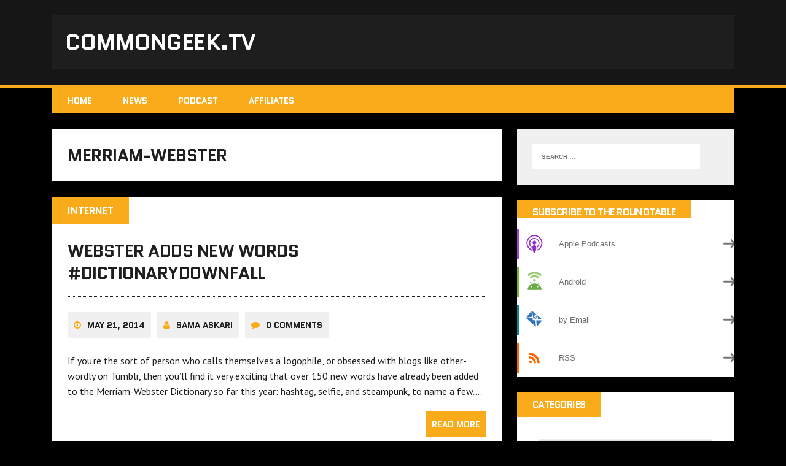

--- FILE ---
content_type: text/html; charset=UTF-8
request_url: http://www.commongeek.tv/tag/merriam-webster/
body_size: 6086
content:
<!DOCTYPE html>
<html class="no-js" lang="en-US">
<head>
<meta charset="UTF-8">
<meta name="viewport" content="width=device-width, initial-scale=1.0">
<link rel="profile" href="http://gmpg.org/xfn/11" />
<meta name='robots' content='index, follow, max-image-preview:large, max-snippet:-1, max-video-preview:-1' />

	<!-- This site is optimized with the Yoast SEO plugin v26.5 - https://yoast.com/wordpress/plugins/seo/ -->
	<link media="all" href="http://www.commongeek.tv/wp-content/cache/autoptimize/css/autoptimize_fec3e88d9fcf51014cd345e06a669845.css" rel="stylesheet"><style media="screen">span.entry-subtitle{display:block;font-size:.53333333333333em}#comments .comments-title span.entry-subtitle{display:none}</style><title>Merriam-Webster Archives - CommonGeek.tv</title>
	<link rel="canonical" href="http://www.commongeek.tv/tag/merriam-webster/" />
	<meta property="og:locale" content="en_US" />
	<meta property="og:type" content="article" />
	<meta property="og:title" content="Merriam-Webster Archives - CommonGeek.tv" />
	<meta property="og:url" content="http://www.commongeek.tv/tag/merriam-webster/" />
	<meta property="og:site_name" content="CommonGeek.tv" />
	<meta name="twitter:card" content="summary_large_image" />
	<meta name="twitter:site" content="@commongeektv" />
	<script type="application/ld+json" class="yoast-schema-graph">{"@context":"https://schema.org","@graph":[{"@type":"CollectionPage","@id":"http://www.commongeek.tv/tag/merriam-webster/","url":"http://www.commongeek.tv/tag/merriam-webster/","name":"Merriam-Webster Archives - CommonGeek.tv","isPartOf":{"@id":"https://www.commongeek.tv/#website"},"breadcrumb":{"@id":"http://www.commongeek.tv/tag/merriam-webster/#breadcrumb"},"inLanguage":"en-US"},{"@type":"BreadcrumbList","@id":"http://www.commongeek.tv/tag/merriam-webster/#breadcrumb","itemListElement":[{"@type":"ListItem","position":1,"name":"Home","item":"https://www.commongeek.tv/"},{"@type":"ListItem","position":2,"name":"Merriam-Webster"}]},{"@type":"WebSite","@id":"https://www.commongeek.tv/#website","url":"https://www.commongeek.tv/","name":"CommonGeek.tv","description":"","potentialAction":[{"@type":"SearchAction","target":{"@type":"EntryPoint","urlTemplate":"https://www.commongeek.tv/?s={search_term_string}"},"query-input":{"@type":"PropertyValueSpecification","valueRequired":true,"valueName":"search_term_string"}}],"inLanguage":"en-US"}]}</script>
	<!-- / Yoast SEO plugin. -->


<link rel='dns-prefetch' href='//fonts.googleapis.com' />
<script type="text/javascript" id="wpp-js" src="http://www.commongeek.tv/wp-content/plugins/wordpress-popular-posts/assets/js/wpp.min.js?ver=7.3.6" data-sampling="0" data-sampling-rate="100" data-api-url="http://www.commongeek.tv/wp-json/wordpress-popular-posts" data-post-id="0" data-token="64efb47924" data-lang="0" data-debug="0"></script>
		<!-- This site uses the Google Analytics by ExactMetrics plugin v8.10.2 - Using Analytics tracking - https://www.exactmetrics.com/ -->
		<!-- Note: ExactMetrics is not currently configured on this site. The site owner needs to authenticate with Google Analytics in the ExactMetrics settings panel. -->
					<!-- No tracking code set -->
				<!-- / Google Analytics by ExactMetrics -->
		






<link rel='stylesheet' id='mh-google-fonts-css' href='https://fonts.googleapis.com/css?family=Quantico:400,700|PT+Sans:400,700' type='text/css' media='all' />


<script type="text/javascript" src="http://www.commongeek.tv/wp-includes/js/jquery/jquery.min.js?ver=3.7.1" id="jquery-core-js"></script>


<link rel="https://api.w.org/" href="http://www.commongeek.tv/wp-json/" /><link rel="alternate" title="JSON" type="application/json" href="http://www.commongeek.tv/wp-json/wp/v2/tags/44" /><link rel="EditURI" type="application/rsd+xml" title="RSD" href="http://www.commongeek.tv/xmlrpc.php?rsd" />
<meta name="generator" content="WordPress 6.9" />
            <script type="text/javascript"><!--
                                function powerpress_pinw(pinw_url){window.open(pinw_url, 'PowerPressPlayer','toolbar=0,status=0,resizable=1,width=460,height=320');	return false;}
                //-->

                // tabnab protection
                window.addEventListener('load', function () {
                    // make all links have rel="noopener noreferrer"
                    document.querySelectorAll('a[target="_blank"]').forEach(link => {
                        link.setAttribute('rel', 'noopener noreferrer');
                    });
                });
            </script>
            
			            
            <!--[if lt IE 9]>
<script src="http://www.commongeek.tv/wp-content/themes/mh-squared-lite/js/css3-mediaqueries.js"></script>
<![endif]-->



</head>
<body class="archive tag tag-merriam-webster tag-44 wp-theme-mh-squared-lite mh-right-sb">
<header class="mh-header">
	<div class="mh-container">
		<a href="http://www.commongeek.tv/" title="CommonGeek.tv" rel="home">
<div class="logo-wrap" role="banner">
<div class="logo">
<h1 class="logo-title">CommonGeek.tv</h1>
</div>
</div>
</a>
	</div>
</header>
<div class="mh-container">
<nav class="main-nav clearfix">
	<div class="menu-menu-1-container"><ul id="menu-menu-1" class="menu"><li id="menu-item-1064" class="menu-item menu-item-type-custom menu-item-object-custom menu-item-home menu-item-1064"><a href="http://www.commongeek.tv/">Home</a></li>
<li id="menu-item-1675" class="menu-item menu-item-type-taxonomy menu-item-object-category menu-item-1675"><a href="http://www.commongeek.tv/category/news/">News</a></li>
<li id="menu-item-1068" class="menu-item menu-item-type-taxonomy menu-item-object-category menu-item-1068"><a href="http://www.commongeek.tv/category/roundtable/">Podcast</a></li>
<li id="menu-item-1867" class="menu-item menu-item-type-post_type menu-item-object-page menu-item-1867"><a href="http://www.commongeek.tv/affiliates/">Affiliates</a></li>
</ul></div></nav>
<div class="slicknav clearfix"></div>
<div class="mh-wrapper"><div class="mh-row clearfix">
	<div id="main-content" class="mh-col-2-3"><h1 class="archive-title">Merriam-Webster</h1>
				<div id="mh-infinite"><article class="content-list clearfix post-56 post type-post status-publish format-standard hentry category-internet category-news category-world-culture tag-dictionary tag-hashtag tag-language tag-merriam-webster tag-oxford tag-selfie tag-steampunk tag-webster tag-words">
	    	<span class="content-list-category">
    		Internet    	</span>
        <div class="content-list-item clearfix">
    			<header class="content-list-header">
        	<h2 class="content-list-title">
        		<a href="http://www.commongeek.tv/2014/05/21/webster-new-words/" title="Webster Adds New Words #DictionaryDownfall" rel="bookmark">
        			Webster Adds New Words #DictionaryDownfall        		</a>
        	</h2>
			<p class="entry-meta">
<span class="entry-meta-date updated"><i class="fa fa-clock-o"></i><a href="http://www.commongeek.tv/2014/05/">May 21, 2014</a></span><span class="entry-meta-author vcard"><i class="fa fa-user"></i><a class="fn" href="http://www.commongeek.tv/author/sama-askari/">Sama Askari</a></span><span class="entry-meta-comments"><i class="fa fa-comment"></i>0 Comments</span></p>
		</header>
        <div class="content-list-excerpt">
        	<p>If you’re the sort of person who calls themselves a logophile, or obsessed with blogs like other-wordly on Tumblr, then you’ll find it very exciting that over 150 new words have already been added to the Merriam-Webster Dictionary so far this year: hashtag, selfie, and steampunk, to name a few&#8230;.</p>
        </div>
                    <div class="content-list-more">
            	<a href="http://www.commongeek.tv/2014/05/21/webster-new-words/" title="Webster Adds New Words #DictionaryDownfall" rel="bookmark">
            		<span>Read More</span>
            	</a>
            </div>
		    </div>
</article>		</div>
			</div>
	<aside class="mh-sidebar">
	<div id="search-2" class="sb-widget widget_search"><form role="search" method="get" class="search-form" action="http://www.commongeek.tv/">
				<label>
					<span class="screen-reader-text">Search for:</span>
					<input type="search" class="search-field" placeholder="Search &hellip;" value="" name="s" />
				</label>
				<input type="submit" class="search-submit" value="Search" />
			</form></div><div id="powerpress_subscribe-3" class="sb-widget widget_powerpress_subscribe"><h4 class="widget-title">Subscribe to the RoundTable</h4><div class="pp-ssb-widget pp-ssb-widget-modern pp-ssb-widget-include"><a href="https://itunes.apple.com/us/podcast/commongeek-roundtable/id1019021552?mt=2&#038;ls=1" class="pp-ssb-btn-sq vertical pp-ssb-itunes" target="_blank" title="Subscribe on Apple Podcasts"><span class="pp-ssb-ic"></span><span class="pp-ssb-text">Apple Podcasts</span></a><a href="http://subscribeonandroid.com/www.commongeek.tv/feed/podcast/" class="pp-ssb-btn-sq  vertical pp-ssb-android" target="_blank" title="Subscribe on Android"><span class="pp-ssb-ic"></span><span class="pp-ssb-text">Android</span></a><a href="http://subscribebyemail.com/www.commongeek.tv/feed/podcast/" class="pp-ssb-btn-sq  vertical  pp-ssb-email" target="_blank" title="Subscribe by Email"><span class="pp-ssb-ic"></span><span class="pp-ssb-text">by Email</span></a><a href="http://www.commongeek.tv/feed/podcast/" class="pp-ssb-btn-sq vertical pp-ssb-rss" target="_blank" title="Subscribe via RSS"><span class="pp-ssb-ic"></span><span class="pp-ssb-text">RSS</span></a></div></div><div id="categories-5" class="sb-widget widget_categories"><h4 class="widget-title">Categories</h4><form action="http://www.commongeek.tv" method="get"><label class="screen-reader-text" for="cat">Categories</label><select  name='cat' id='cat' class='postform'>
	<option value='-1'>Select Category</option>
	<option class="level-0" value="41">CG News&nbsp;&nbsp;(1)</option>
	<option class="level-0" value="23">Gaming&nbsp;&nbsp;(60)</option>
	<option class="level-1" value="24">&nbsp;&nbsp;&nbsp;Card Games&nbsp;&nbsp;(1)</option>
	<option class="level-1" value="26">&nbsp;&nbsp;&nbsp;Video Games&nbsp;&nbsp;(56)</option>
	<option class="level-0" value="32">Media&nbsp;&nbsp;(103)</option>
	<option class="level-1" value="11">&nbsp;&nbsp;&nbsp;Comics&nbsp;&nbsp;(8)</option>
	<option class="level-1" value="35">&nbsp;&nbsp;&nbsp;Movies&nbsp;&nbsp;(37)</option>
	<option class="level-1" value="34">&nbsp;&nbsp;&nbsp;Music&nbsp;&nbsp;(2)</option>
	<option class="level-1" value="36">&nbsp;&nbsp;&nbsp;Streaming&nbsp;&nbsp;(40)</option>
	<option class="level-1" value="33">&nbsp;&nbsp;&nbsp;Television&nbsp;&nbsp;(43)</option>
	<option class="level-0" value="22">News&nbsp;&nbsp;(22)</option>
	<option class="level-0" value="1057">Opinion&nbsp;&nbsp;(9)</option>
	<option class="level-1" value="684">&nbsp;&nbsp;&nbsp;Editorial&nbsp;&nbsp;(3)</option>
	<option class="level-1" value="1058">&nbsp;&nbsp;&nbsp;Review&nbsp;&nbsp;(5)</option>
	<option class="level-0" value="43">Podcast&nbsp;&nbsp;(53)</option>
	<option class="level-0" value="28">Technology&nbsp;&nbsp;(65)</option>
	<option class="level-1" value="30">&nbsp;&nbsp;&nbsp;Computers&nbsp;&nbsp;(5)</option>
	<option class="level-1" value="29">&nbsp;&nbsp;&nbsp;Internet&nbsp;&nbsp;(28)</option>
	<option class="level-1" value="31">&nbsp;&nbsp;&nbsp;Mobile&nbsp;&nbsp;(34)</option>
	<option class="level-0" value="1">Uncategorized&nbsp;&nbsp;(2)</option>
	<option class="level-0" value="37">World &amp; Culture&nbsp;&nbsp;(17)</option>
	<option class="level-1" value="39">&nbsp;&nbsp;&nbsp;Conventions&nbsp;&nbsp;(6)</option>
	<option class="level-1" value="329">&nbsp;&nbsp;&nbsp;Lifestyle&nbsp;&nbsp;(4)</option>
	<option class="level-1" value="478">&nbsp;&nbsp;&nbsp;Listicle&nbsp;&nbsp;(1)</option>
</select>
</form><script type="text/javascript">
/* <![CDATA[ */

( ( dropdownId ) => {
	const dropdown = document.getElementById( dropdownId );
	function onSelectChange() {
		setTimeout( () => {
			if ( 'escape' === dropdown.dataset.lastkey ) {
				return;
			}
			if ( dropdown.value && parseInt( dropdown.value ) > 0 && dropdown instanceof HTMLSelectElement ) {
				dropdown.parentElement.submit();
			}
		}, 250 );
	}
	function onKeyUp( event ) {
		if ( 'Escape' === event.key ) {
			dropdown.dataset.lastkey = 'escape';
		} else {
			delete dropdown.dataset.lastkey;
		}
	}
	function onClick() {
		delete dropdown.dataset.lastkey;
	}
	dropdown.addEventListener( 'keyup', onKeyUp );
	dropdown.addEventListener( 'click', onClick );
	dropdown.addEventListener( 'change', onSelectChange );
})( "cat" );

//# sourceURL=WP_Widget_Categories%3A%3Awidget
/* ]]> */
</script>
</div><div id="archives-2" class="sb-widget widget_archive"><h4 class="widget-title">Archives</h4>
			<ul>
					<li><a href='http://www.commongeek.tv/2017/07/'>July 2017</a></li>
	<li><a href='http://www.commongeek.tv/2017/05/'>May 2017</a></li>
	<li><a href='http://www.commongeek.tv/2017/04/'>April 2017</a></li>
	<li><a href='http://www.commongeek.tv/2017/03/'>March 2017</a></li>
	<li><a href='http://www.commongeek.tv/2017/02/'>February 2017</a></li>
	<li><a href='http://www.commongeek.tv/2017/01/'>January 2017</a></li>
	<li><a href='http://www.commongeek.tv/2016/08/'>August 2016</a></li>
	<li><a href='http://www.commongeek.tv/2016/07/'>July 2016</a></li>
	<li><a href='http://www.commongeek.tv/2016/06/'>June 2016</a></li>
	<li><a href='http://www.commongeek.tv/2016/05/'>May 2016</a></li>
	<li><a href='http://www.commongeek.tv/2016/04/'>April 2016</a></li>
	<li><a href='http://www.commongeek.tv/2016/03/'>March 2016</a></li>
	<li><a href='http://www.commongeek.tv/2016/02/'>February 2016</a></li>
	<li><a href='http://www.commongeek.tv/2016/01/'>January 2016</a></li>
	<li><a href='http://www.commongeek.tv/2015/12/'>December 2015</a></li>
	<li><a href='http://www.commongeek.tv/2015/11/'>November 2015</a></li>
	<li><a href='http://www.commongeek.tv/2015/10/'>October 2015</a></li>
	<li><a href='http://www.commongeek.tv/2015/09/'>September 2015</a></li>
	<li><a href='http://www.commongeek.tv/2015/08/'>August 2015</a></li>
	<li><a href='http://www.commongeek.tv/2015/07/'>July 2015</a></li>
	<li><a href='http://www.commongeek.tv/2014/08/'>August 2014</a></li>
	<li><a href='http://www.commongeek.tv/2014/07/'>July 2014</a></li>
	<li><a href='http://www.commongeek.tv/2014/06/'>June 2014</a></li>
	<li><a href='http://www.commongeek.tv/2014/05/'>May 2014</a></li>
	<li><a href='http://www.commongeek.tv/2014/01/'>January 2014</a></li>
			</ul>

			</div></aside>	</div>
</div><!-- /wrapper -->
</div><!-- /container -->
<footer class="mh-footer">
	<div class="mh-container footer-info mh-row">
		<div class="mh-col-2-3 copyright">
			Copyright &copy; 2026 CommonGeek.tv		</div>
		<div class="mh-col-1-3 credits-text">
			MH Squared lite by <a href="https://www.mhthemes.com/" title="Premium Magazine WordPress Themes" rel="nofollow">MH Themes</a>		</div>
	</div>
</footer>
<script type="speculationrules">
{"prefetch":[{"source":"document","where":{"and":[{"href_matches":"/*"},{"not":{"href_matches":["/wp-*.php","/wp-admin/*","/wp-content/uploads/*","/wp-content/*","/wp-content/plugins/*","/wp-content/themes/mh-squared-lite/*","/*\\?(.+)"]}},{"not":{"selector_matches":"a[rel~=\"nofollow\"]"}},{"not":{"selector_matches":".no-prefetch, .no-prefetch a"}}]},"eagerness":"conservative"}]}
</script>
<script type="text/javascript" id="disqus_count-js-extra">
/* <![CDATA[ */
var countVars = {"disqusShortname":"commongeektv"};
//# sourceURL=disqus_count-js-extra
/* ]]> */
</script>

<script id="wp-emoji-settings" type="application/json">
{"baseUrl":"https://s.w.org/images/core/emoji/17.0.2/72x72/","ext":".png","svgUrl":"https://s.w.org/images/core/emoji/17.0.2/svg/","svgExt":".svg","source":{"concatemoji":"http://www.commongeek.tv/wp-includes/js/wp-emoji-release.min.js?ver=6.9"}}
</script>
<script type="module">
/* <![CDATA[ */
/*! This file is auto-generated */
const a=JSON.parse(document.getElementById("wp-emoji-settings").textContent),o=(window._wpemojiSettings=a,"wpEmojiSettingsSupports"),s=["flag","emoji"];function i(e){try{var t={supportTests:e,timestamp:(new Date).valueOf()};sessionStorage.setItem(o,JSON.stringify(t))}catch(e){}}function c(e,t,n){e.clearRect(0,0,e.canvas.width,e.canvas.height),e.fillText(t,0,0);t=new Uint32Array(e.getImageData(0,0,e.canvas.width,e.canvas.height).data);e.clearRect(0,0,e.canvas.width,e.canvas.height),e.fillText(n,0,0);const a=new Uint32Array(e.getImageData(0,0,e.canvas.width,e.canvas.height).data);return t.every((e,t)=>e===a[t])}function p(e,t){e.clearRect(0,0,e.canvas.width,e.canvas.height),e.fillText(t,0,0);var n=e.getImageData(16,16,1,1);for(let e=0;e<n.data.length;e++)if(0!==n.data[e])return!1;return!0}function u(e,t,n,a){switch(t){case"flag":return n(e,"\ud83c\udff3\ufe0f\u200d\u26a7\ufe0f","\ud83c\udff3\ufe0f\u200b\u26a7\ufe0f")?!1:!n(e,"\ud83c\udde8\ud83c\uddf6","\ud83c\udde8\u200b\ud83c\uddf6")&&!n(e,"\ud83c\udff4\udb40\udc67\udb40\udc62\udb40\udc65\udb40\udc6e\udb40\udc67\udb40\udc7f","\ud83c\udff4\u200b\udb40\udc67\u200b\udb40\udc62\u200b\udb40\udc65\u200b\udb40\udc6e\u200b\udb40\udc67\u200b\udb40\udc7f");case"emoji":return!a(e,"\ud83e\u1fac8")}return!1}function f(e,t,n,a){let r;const o=(r="undefined"!=typeof WorkerGlobalScope&&self instanceof WorkerGlobalScope?new OffscreenCanvas(300,150):document.createElement("canvas")).getContext("2d",{willReadFrequently:!0}),s=(o.textBaseline="top",o.font="600 32px Arial",{});return e.forEach(e=>{s[e]=t(o,e,n,a)}),s}function r(e){var t=document.createElement("script");t.src=e,t.defer=!0,document.head.appendChild(t)}a.supports={everything:!0,everythingExceptFlag:!0},new Promise(t=>{let n=function(){try{var e=JSON.parse(sessionStorage.getItem(o));if("object"==typeof e&&"number"==typeof e.timestamp&&(new Date).valueOf()<e.timestamp+604800&&"object"==typeof e.supportTests)return e.supportTests}catch(e){}return null}();if(!n){if("undefined"!=typeof Worker&&"undefined"!=typeof OffscreenCanvas&&"undefined"!=typeof URL&&URL.createObjectURL&&"undefined"!=typeof Blob)try{var e="postMessage("+f.toString()+"("+[JSON.stringify(s),u.toString(),c.toString(),p.toString()].join(",")+"));",a=new Blob([e],{type:"text/javascript"});const r=new Worker(URL.createObjectURL(a),{name:"wpTestEmojiSupports"});return void(r.onmessage=e=>{i(n=e.data),r.terminate(),t(n)})}catch(e){}i(n=f(s,u,c,p))}t(n)}).then(e=>{for(const n in e)a.supports[n]=e[n],a.supports.everything=a.supports.everything&&a.supports[n],"flag"!==n&&(a.supports.everythingExceptFlag=a.supports.everythingExceptFlag&&a.supports[n]);var t;a.supports.everythingExceptFlag=a.supports.everythingExceptFlag&&!a.supports.flag,a.supports.everything||((t=a.source||{}).concatemoji?r(t.concatemoji):t.wpemoji&&t.twemoji&&(r(t.twemoji),r(t.wpemoji)))});
//# sourceURL=http://www.commongeek.tv/wp-includes/js/wp-emoji-loader.min.js
/* ]]> */
</script>
<script defer src="http://www.commongeek.tv/wp-content/cache/autoptimize/js/autoptimize_90240b791702b9795119cfba520135ef.js"></script></body>
</html>